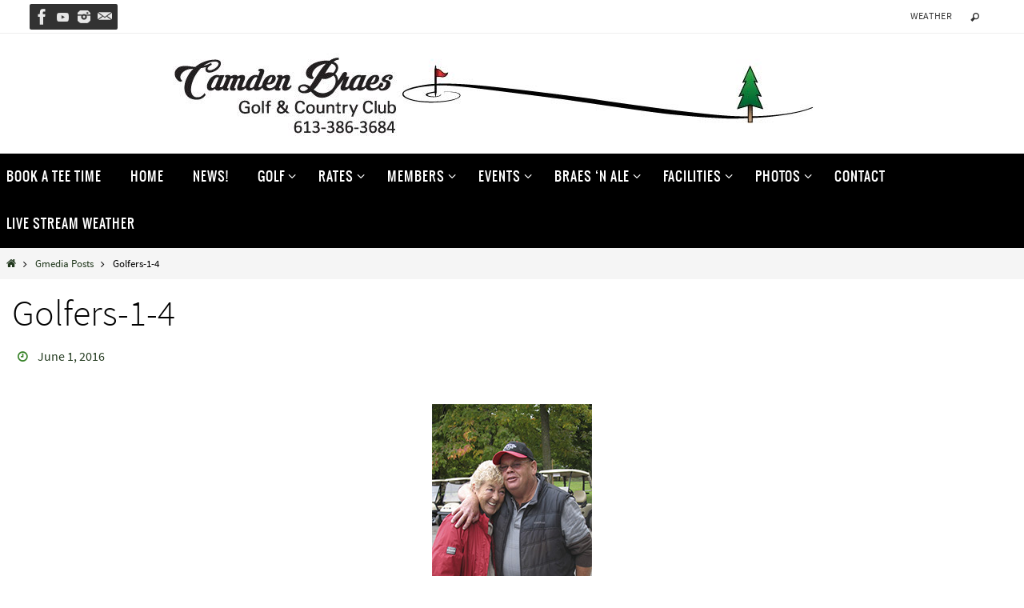

--- FILE ---
content_type: text/html; charset=UTF-8
request_url: http://www.camdenbraes.com/gmedia/golfers-1-4-jpg/
body_size: 16022
content:
<!DOCTYPE html>
<html lang="en-CA">
<head>

<meta http-equiv="X-UA-Compatible" content="IE=edge,chrome=1" /><meta name="viewport" content="width=device-width, user-scalable=yes, initial-scale=1.0, minimum-scale=1.0, maximum-scale=3.0">
<meta http-equiv="Content-Type" content="text/html; charset=UTF-8" />
<link rel="profile" href="http://gmpg.org/xfn/11" />
<link rel="pingback" href="http://www.camdenbraes.com/xmlrpc.php" />
<title>Golfers-1-4 &#8211; Camden Braes</title>
<meta name='robots' content='max-image-preview:large' />
	<style>img:is([sizes="auto" i], [sizes^="auto," i]) { contain-intrinsic-size: 3000px 1500px }</style>
	<link rel='dns-prefetch' href='//netdna.bootstrapcdn.com' />
<link rel='dns-prefetch' href='//maxcdn.bootstrapcdn.com' />
<link rel="alternate" type="application/rss+xml" title="Camden Braes &raquo; Feed" href="http://www.camdenbraes.com/feed/" />
<link rel="alternate" type="application/rss+xml" title="Camden Braes &raquo; Comments Feed" href="http://www.camdenbraes.com/comments/feed/" />
<link rel="alternate" type="text/calendar" title="Camden Braes &raquo; iCal Feed" href="http://www.camdenbraes.com/event/?ical=1" />
		<!-- Gmedia Open Graph Meta Image -->
		<meta property="og:title" content="Golfers-1-4"/>
		<meta property="og:description" content="Golf &amp; Country Club"/>
		<meta property="og:image" content="http://www.camdenbraes.com/wp-content/grand-media/image/golfers-1-4.jpg"/>
		<!-- End Gmedia Open Graph Meta Image -->
		<link rel="alternate" type="application/rss+xml" title="Camden Braes &raquo; Golfers-1-4 Comments Feed" href="http://www.camdenbraes.com/gmedia/golfers-1-4-jpg/feed/" />
		<!-- This site uses the Google Analytics by ExactMetrics plugin v8.8.0 - Using Analytics tracking - https://www.exactmetrics.com/ -->
		<!-- Note: ExactMetrics is not currently configured on this site. The site owner needs to authenticate with Google Analytics in the ExactMetrics settings panel. -->
					<!-- No tracking code set -->
				<!-- / Google Analytics by ExactMetrics -->
		<script type="text/javascript">
/* <![CDATA[ */
window._wpemojiSettings = {"baseUrl":"https:\/\/s.w.org\/images\/core\/emoji\/16.0.1\/72x72\/","ext":".png","svgUrl":"https:\/\/s.w.org\/images\/core\/emoji\/16.0.1\/svg\/","svgExt":".svg","source":{"concatemoji":"http:\/\/www.camdenbraes.com\/wp-includes\/js\/wp-emoji-release.min.js?ver=6.8.3"}};
/*! This file is auto-generated */
!function(s,n){var o,i,e;function c(e){try{var t={supportTests:e,timestamp:(new Date).valueOf()};sessionStorage.setItem(o,JSON.stringify(t))}catch(e){}}function p(e,t,n){e.clearRect(0,0,e.canvas.width,e.canvas.height),e.fillText(t,0,0);var t=new Uint32Array(e.getImageData(0,0,e.canvas.width,e.canvas.height).data),a=(e.clearRect(0,0,e.canvas.width,e.canvas.height),e.fillText(n,0,0),new Uint32Array(e.getImageData(0,0,e.canvas.width,e.canvas.height).data));return t.every(function(e,t){return e===a[t]})}function u(e,t){e.clearRect(0,0,e.canvas.width,e.canvas.height),e.fillText(t,0,0);for(var n=e.getImageData(16,16,1,1),a=0;a<n.data.length;a++)if(0!==n.data[a])return!1;return!0}function f(e,t,n,a){switch(t){case"flag":return n(e,"\ud83c\udff3\ufe0f\u200d\u26a7\ufe0f","\ud83c\udff3\ufe0f\u200b\u26a7\ufe0f")?!1:!n(e,"\ud83c\udde8\ud83c\uddf6","\ud83c\udde8\u200b\ud83c\uddf6")&&!n(e,"\ud83c\udff4\udb40\udc67\udb40\udc62\udb40\udc65\udb40\udc6e\udb40\udc67\udb40\udc7f","\ud83c\udff4\u200b\udb40\udc67\u200b\udb40\udc62\u200b\udb40\udc65\u200b\udb40\udc6e\u200b\udb40\udc67\u200b\udb40\udc7f");case"emoji":return!a(e,"\ud83e\udedf")}return!1}function g(e,t,n,a){var r="undefined"!=typeof WorkerGlobalScope&&self instanceof WorkerGlobalScope?new OffscreenCanvas(300,150):s.createElement("canvas"),o=r.getContext("2d",{willReadFrequently:!0}),i=(o.textBaseline="top",o.font="600 32px Arial",{});return e.forEach(function(e){i[e]=t(o,e,n,a)}),i}function t(e){var t=s.createElement("script");t.src=e,t.defer=!0,s.head.appendChild(t)}"undefined"!=typeof Promise&&(o="wpEmojiSettingsSupports",i=["flag","emoji"],n.supports={everything:!0,everythingExceptFlag:!0},e=new Promise(function(e){s.addEventListener("DOMContentLoaded",e,{once:!0})}),new Promise(function(t){var n=function(){try{var e=JSON.parse(sessionStorage.getItem(o));if("object"==typeof e&&"number"==typeof e.timestamp&&(new Date).valueOf()<e.timestamp+604800&&"object"==typeof e.supportTests)return e.supportTests}catch(e){}return null}();if(!n){if("undefined"!=typeof Worker&&"undefined"!=typeof OffscreenCanvas&&"undefined"!=typeof URL&&URL.createObjectURL&&"undefined"!=typeof Blob)try{var e="postMessage("+g.toString()+"("+[JSON.stringify(i),f.toString(),p.toString(),u.toString()].join(",")+"));",a=new Blob([e],{type:"text/javascript"}),r=new Worker(URL.createObjectURL(a),{name:"wpTestEmojiSupports"});return void(r.onmessage=function(e){c(n=e.data),r.terminate(),t(n)})}catch(e){}c(n=g(i,f,p,u))}t(n)}).then(function(e){for(var t in e)n.supports[t]=e[t],n.supports.everything=n.supports.everything&&n.supports[t],"flag"!==t&&(n.supports.everythingExceptFlag=n.supports.everythingExceptFlag&&n.supports[t]);n.supports.everythingExceptFlag=n.supports.everythingExceptFlag&&!n.supports.flag,n.DOMReady=!1,n.readyCallback=function(){n.DOMReady=!0}}).then(function(){return e}).then(function(){var e;n.supports.everything||(n.readyCallback(),(e=n.source||{}).concatemoji?t(e.concatemoji):e.wpemoji&&e.twemoji&&(t(e.twemoji),t(e.wpemoji)))}))}((window,document),window._wpemojiSettings);
/* ]]> */
</script>
<link rel='stylesheet' id='dashicons-css' href='http://www.camdenbraes.com/wp-includes/css/dashicons.min.css?ver=6.8.3' type='text/css' media='all' />
<link rel='stylesheet' id='wunderground-css' href='http://www.camdenbraes.com/wp-content/plugins/wunderground/assets/css/wunderground.css?ver=2.1.3' type='text/css' media='all' />
<style id='wp-emoji-styles-inline-css' type='text/css'>

	img.wp-smiley, img.emoji {
		display: inline !important;
		border: none !important;
		box-shadow: none !important;
		height: 1em !important;
		width: 1em !important;
		margin: 0 0.07em !important;
		vertical-align: -0.1em !important;
		background: none !important;
		padding: 0 !important;
	}
</style>
<link rel='stylesheet' id='wp-block-library-css' href='http://www.camdenbraes.com/wp-includes/css/dist/block-library/style.min.css?ver=6.8.3' type='text/css' media='all' />
<style id='classic-theme-styles-inline-css' type='text/css'>
/*! This file is auto-generated */
.wp-block-button__link{color:#fff;background-color:#32373c;border-radius:9999px;box-shadow:none;text-decoration:none;padding:calc(.667em + 2px) calc(1.333em + 2px);font-size:1.125em}.wp-block-file__button{background:#32373c;color:#fff;text-decoration:none}
</style>
<style id='global-styles-inline-css' type='text/css'>
:root{--wp--preset--aspect-ratio--square: 1;--wp--preset--aspect-ratio--4-3: 4/3;--wp--preset--aspect-ratio--3-4: 3/4;--wp--preset--aspect-ratio--3-2: 3/2;--wp--preset--aspect-ratio--2-3: 2/3;--wp--preset--aspect-ratio--16-9: 16/9;--wp--preset--aspect-ratio--9-16: 9/16;--wp--preset--color--black: #000000;--wp--preset--color--cyan-bluish-gray: #abb8c3;--wp--preset--color--white: #ffffff;--wp--preset--color--pale-pink: #f78da7;--wp--preset--color--vivid-red: #cf2e2e;--wp--preset--color--luminous-vivid-orange: #ff6900;--wp--preset--color--luminous-vivid-amber: #fcb900;--wp--preset--color--light-green-cyan: #7bdcb5;--wp--preset--color--vivid-green-cyan: #00d084;--wp--preset--color--pale-cyan-blue: #8ed1fc;--wp--preset--color--vivid-cyan-blue: #0693e3;--wp--preset--color--vivid-purple: #9b51e0;--wp--preset--gradient--vivid-cyan-blue-to-vivid-purple: linear-gradient(135deg,rgba(6,147,227,1) 0%,rgb(155,81,224) 100%);--wp--preset--gradient--light-green-cyan-to-vivid-green-cyan: linear-gradient(135deg,rgb(122,220,180) 0%,rgb(0,208,130) 100%);--wp--preset--gradient--luminous-vivid-amber-to-luminous-vivid-orange: linear-gradient(135deg,rgba(252,185,0,1) 0%,rgba(255,105,0,1) 100%);--wp--preset--gradient--luminous-vivid-orange-to-vivid-red: linear-gradient(135deg,rgba(255,105,0,1) 0%,rgb(207,46,46) 100%);--wp--preset--gradient--very-light-gray-to-cyan-bluish-gray: linear-gradient(135deg,rgb(238,238,238) 0%,rgb(169,184,195) 100%);--wp--preset--gradient--cool-to-warm-spectrum: linear-gradient(135deg,rgb(74,234,220) 0%,rgb(151,120,209) 20%,rgb(207,42,186) 40%,rgb(238,44,130) 60%,rgb(251,105,98) 80%,rgb(254,248,76) 100%);--wp--preset--gradient--blush-light-purple: linear-gradient(135deg,rgb(255,206,236) 0%,rgb(152,150,240) 100%);--wp--preset--gradient--blush-bordeaux: linear-gradient(135deg,rgb(254,205,165) 0%,rgb(254,45,45) 50%,rgb(107,0,62) 100%);--wp--preset--gradient--luminous-dusk: linear-gradient(135deg,rgb(255,203,112) 0%,rgb(199,81,192) 50%,rgb(65,88,208) 100%);--wp--preset--gradient--pale-ocean: linear-gradient(135deg,rgb(255,245,203) 0%,rgb(182,227,212) 50%,rgb(51,167,181) 100%);--wp--preset--gradient--electric-grass: linear-gradient(135deg,rgb(202,248,128) 0%,rgb(113,206,126) 100%);--wp--preset--gradient--midnight: linear-gradient(135deg,rgb(2,3,129) 0%,rgb(40,116,252) 100%);--wp--preset--font-size--small: 13px;--wp--preset--font-size--medium: 20px;--wp--preset--font-size--large: 36px;--wp--preset--font-size--x-large: 42px;--wp--preset--spacing--20: 0.44rem;--wp--preset--spacing--30: 0.67rem;--wp--preset--spacing--40: 1rem;--wp--preset--spacing--50: 1.5rem;--wp--preset--spacing--60: 2.25rem;--wp--preset--spacing--70: 3.38rem;--wp--preset--spacing--80: 5.06rem;--wp--preset--shadow--natural: 6px 6px 9px rgba(0, 0, 0, 0.2);--wp--preset--shadow--deep: 12px 12px 50px rgba(0, 0, 0, 0.4);--wp--preset--shadow--sharp: 6px 6px 0px rgba(0, 0, 0, 0.2);--wp--preset--shadow--outlined: 6px 6px 0px -3px rgba(255, 255, 255, 1), 6px 6px rgba(0, 0, 0, 1);--wp--preset--shadow--crisp: 6px 6px 0px rgba(0, 0, 0, 1);}:where(.is-layout-flex){gap: 0.5em;}:where(.is-layout-grid){gap: 0.5em;}body .is-layout-flex{display: flex;}.is-layout-flex{flex-wrap: wrap;align-items: center;}.is-layout-flex > :is(*, div){margin: 0;}body .is-layout-grid{display: grid;}.is-layout-grid > :is(*, div){margin: 0;}:where(.wp-block-columns.is-layout-flex){gap: 2em;}:where(.wp-block-columns.is-layout-grid){gap: 2em;}:where(.wp-block-post-template.is-layout-flex){gap: 1.25em;}:where(.wp-block-post-template.is-layout-grid){gap: 1.25em;}.has-black-color{color: var(--wp--preset--color--black) !important;}.has-cyan-bluish-gray-color{color: var(--wp--preset--color--cyan-bluish-gray) !important;}.has-white-color{color: var(--wp--preset--color--white) !important;}.has-pale-pink-color{color: var(--wp--preset--color--pale-pink) !important;}.has-vivid-red-color{color: var(--wp--preset--color--vivid-red) !important;}.has-luminous-vivid-orange-color{color: var(--wp--preset--color--luminous-vivid-orange) !important;}.has-luminous-vivid-amber-color{color: var(--wp--preset--color--luminous-vivid-amber) !important;}.has-light-green-cyan-color{color: var(--wp--preset--color--light-green-cyan) !important;}.has-vivid-green-cyan-color{color: var(--wp--preset--color--vivid-green-cyan) !important;}.has-pale-cyan-blue-color{color: var(--wp--preset--color--pale-cyan-blue) !important;}.has-vivid-cyan-blue-color{color: var(--wp--preset--color--vivid-cyan-blue) !important;}.has-vivid-purple-color{color: var(--wp--preset--color--vivid-purple) !important;}.has-black-background-color{background-color: var(--wp--preset--color--black) !important;}.has-cyan-bluish-gray-background-color{background-color: var(--wp--preset--color--cyan-bluish-gray) !important;}.has-white-background-color{background-color: var(--wp--preset--color--white) !important;}.has-pale-pink-background-color{background-color: var(--wp--preset--color--pale-pink) !important;}.has-vivid-red-background-color{background-color: var(--wp--preset--color--vivid-red) !important;}.has-luminous-vivid-orange-background-color{background-color: var(--wp--preset--color--luminous-vivid-orange) !important;}.has-luminous-vivid-amber-background-color{background-color: var(--wp--preset--color--luminous-vivid-amber) !important;}.has-light-green-cyan-background-color{background-color: var(--wp--preset--color--light-green-cyan) !important;}.has-vivid-green-cyan-background-color{background-color: var(--wp--preset--color--vivid-green-cyan) !important;}.has-pale-cyan-blue-background-color{background-color: var(--wp--preset--color--pale-cyan-blue) !important;}.has-vivid-cyan-blue-background-color{background-color: var(--wp--preset--color--vivid-cyan-blue) !important;}.has-vivid-purple-background-color{background-color: var(--wp--preset--color--vivid-purple) !important;}.has-black-border-color{border-color: var(--wp--preset--color--black) !important;}.has-cyan-bluish-gray-border-color{border-color: var(--wp--preset--color--cyan-bluish-gray) !important;}.has-white-border-color{border-color: var(--wp--preset--color--white) !important;}.has-pale-pink-border-color{border-color: var(--wp--preset--color--pale-pink) !important;}.has-vivid-red-border-color{border-color: var(--wp--preset--color--vivid-red) !important;}.has-luminous-vivid-orange-border-color{border-color: var(--wp--preset--color--luminous-vivid-orange) !important;}.has-luminous-vivid-amber-border-color{border-color: var(--wp--preset--color--luminous-vivid-amber) !important;}.has-light-green-cyan-border-color{border-color: var(--wp--preset--color--light-green-cyan) !important;}.has-vivid-green-cyan-border-color{border-color: var(--wp--preset--color--vivid-green-cyan) !important;}.has-pale-cyan-blue-border-color{border-color: var(--wp--preset--color--pale-cyan-blue) !important;}.has-vivid-cyan-blue-border-color{border-color: var(--wp--preset--color--vivid-cyan-blue) !important;}.has-vivid-purple-border-color{border-color: var(--wp--preset--color--vivid-purple) !important;}.has-vivid-cyan-blue-to-vivid-purple-gradient-background{background: var(--wp--preset--gradient--vivid-cyan-blue-to-vivid-purple) !important;}.has-light-green-cyan-to-vivid-green-cyan-gradient-background{background: var(--wp--preset--gradient--light-green-cyan-to-vivid-green-cyan) !important;}.has-luminous-vivid-amber-to-luminous-vivid-orange-gradient-background{background: var(--wp--preset--gradient--luminous-vivid-amber-to-luminous-vivid-orange) !important;}.has-luminous-vivid-orange-to-vivid-red-gradient-background{background: var(--wp--preset--gradient--luminous-vivid-orange-to-vivid-red) !important;}.has-very-light-gray-to-cyan-bluish-gray-gradient-background{background: var(--wp--preset--gradient--very-light-gray-to-cyan-bluish-gray) !important;}.has-cool-to-warm-spectrum-gradient-background{background: var(--wp--preset--gradient--cool-to-warm-spectrum) !important;}.has-blush-light-purple-gradient-background{background: var(--wp--preset--gradient--blush-light-purple) !important;}.has-blush-bordeaux-gradient-background{background: var(--wp--preset--gradient--blush-bordeaux) !important;}.has-luminous-dusk-gradient-background{background: var(--wp--preset--gradient--luminous-dusk) !important;}.has-pale-ocean-gradient-background{background: var(--wp--preset--gradient--pale-ocean) !important;}.has-electric-grass-gradient-background{background: var(--wp--preset--gradient--electric-grass) !important;}.has-midnight-gradient-background{background: var(--wp--preset--gradient--midnight) !important;}.has-small-font-size{font-size: var(--wp--preset--font-size--small) !important;}.has-medium-font-size{font-size: var(--wp--preset--font-size--medium) !important;}.has-large-font-size{font-size: var(--wp--preset--font-size--large) !important;}.has-x-large-font-size{font-size: var(--wp--preset--font-size--x-large) !important;}
:where(.wp-block-post-template.is-layout-flex){gap: 1.25em;}:where(.wp-block-post-template.is-layout-grid){gap: 1.25em;}
:where(.wp-block-columns.is-layout-flex){gap: 2em;}:where(.wp-block-columns.is-layout-grid){gap: 2em;}
:root :where(.wp-block-pullquote){font-size: 1.5em;line-height: 1.6;}
</style>
<link rel='stylesheet' id='contact-form-7-css' href='http://www.camdenbraes.com/wp-content/plugins/contact-form-7/includes/css/styles.css?ver=6.1.4' type='text/css' media='all' />
<link rel='stylesheet' id='cf7msm_styles-css' href='http://www.camdenbraes.com/wp-content/plugins/contact-form-7-multi-step-module/resources/cf7msm.css?ver=4.5' type='text/css' media='all' />
<link rel='stylesheet' id='smart-ifw-site-css' href='http://www.camdenbraes.com/wp-content/plugins/smartifw/assets/css/smart_ifw_site.css?ver=1.0.4' type='text/css' media='all' />
<link rel='stylesheet' id='smart-ifw-fa-css' href='//netdna.bootstrapcdn.com/font-awesome/4.3.0/css/font-awesome.min.css?ver=4.3.0' type='text/css' media='all' />
<link rel='stylesheet' id='font-awesome-css' href='//maxcdn.bootstrapcdn.com/font-awesome/4.2.0/css/font-awesome.min.css?ver=1.0.0' type='text/css' media='all' />
<link rel='stylesheet' id='circles-gallery-plugin-styles-css' href='http://www.camdenbraes.com/wp-content/plugins/circles-gallery-pro/public/assets/css/public.css?ver=1.0.0' type='text/css' media='all' />
<link rel='stylesheet' id='nirvana-fonts-css' href='http://www.camdenbraes.com/wp-content/themes/nirvana/fonts/fontfaces.css?ver=1.6.4' type='text/css' media='all' />
<link rel='stylesheet' id='nirvana-style-css' href='http://www.camdenbraes.com/wp-content/themes/nirvana/style.css?ver=1.6.4' type='text/css' media='all' />
<style id='nirvana-style-inline-css' type='text/css'>
 #header-container { width: 1450px; } #header-container, #access >.menu, #forbottom, #colophon, #footer-widget-area, #topbar-inner, .ppbox, #pp-afterslider #container, #breadcrumbs-box { max-width: 1450px; } #container.one-column { } #container.two-columns-right #secondary { width: 600px; float:right; } #container.two-columns-right #content { width: 710px; float: left; } /* fallback */ #container.two-columns-right #content { width: calc(100% - 680px); float: left; } #container.two-columns-left #primary { width: 600px; float: left; } #container.two-columns-left #content { width: 710px; float: right; } /* fallback */ #container.two-columns-left #content { width: -moz-calc(100% - 680px); float: right; width: -webkit-calc(100% - 680px ); width: calc(100% - 680px); } #container.three-columns-right .sidey { width: 300px; float: left; } #container.three-columns-right #primary { margin-left: 80px; margin-right: 80px; } #container.three-columns-right #content { width: 630px; float: left; } /* fallback */ #container.three-columns-right #content { width: -moz-calc(100% - 760px); float: left; width: -webkit-calc(100% - 760px); width: calc(100% - 760px); } #container.three-columns-left .sidey { width: 300px; float: left; } #container.three-columns-left #secondary{ margin-left: 80px; margin-right: 80px; } #container.three-columns-left #content { width: 630px; float: right;} /* fallback */ #container.three-columns-left #content { width: -moz-calc(100% - 760px); float: right; width: -webkit-calc(100% - 760px); width: calc(100% - 760px); } #container.three-columns-sided .sidey { width: 300px; float: left; } #container.three-columns-sided #secondary{ float:right; } #container.three-columns-sided #content { width: 630px; float: right; /* fallback */ width: -moz-calc(100% - 760px); float: right; width: -webkit-calc(100% - 760px); float: right; width: calc(100% - 760px); float: right; margin: 0 380px 0 -1390px; } body { font-family: "Source Sans Pro"; } #content h1.entry-title a, #content h2.entry-title a, #content h1.entry-title, #content h2.entry-title { font-family: inherit; } .widget-title, .widget-title a { line-height: normal; font-family: inherit; } .widget-container, .widget-container a { font-family: inherit; } .entry-content h1, .entry-content h2, .entry-content h3, .entry-content h4, .entry-content h5, .entry-content h6, .nivo-caption h2, #front-text1 h1, #front-text2 h1, h3.column-header-image, #comments #reply-title { font-family: inherit; } #site-title span a { font-family: inherit; } #access ul li a, #access ul li a span { font-family: Oswald; } /* general */ body { color: #000000; background-color: #FFFFFF } a { color: #22391e; } a:hover, .entry-meta span a:hover, .comments-link a:hover, body.coldisplay2 #front-columns a:active { color: #22391e; } a:active { background-color: #666666; color: #FFFFFF; } .entry-meta a:hover, .widget-container a:hover, .footer2 a:hover { border-bottom-color: #000000; } .sticky h2.entry-title a { background-color: #368227; color: #FFFFFF; } #header { ; } #site-title span a { color: #368227; } #site-description { color: #666666; } .socials a:hover .socials-hover { background-color: #368227; } .socials .socials-hover { background-color: #000000; } /* Main menu top level */ #access a, #nav-toggle span { color: #ffffff; } #access, #nav-toggle, #access ul li { background-color: #000000; } #access > .menu > ul > li > a > span { } #access ul li:hover { background-color: #000000; color: #ffffff; } #access ul > li.current_page_item , #access ul > li.current-menu-item, #access ul > li.current_page_ancestor , #access ul > li.current-menu-ancestor { background-color: #0d0d0d; } /* Main menu Submenus */ #access ul ul li, #access ul ul { background-color: #000000; } #access ul ul li a { color: #ffffff; } #access ul ul li:hover { background-color: #0e0e0e; } #breadcrumbs { background-color: #f5f5f5; } #access ul ul li.current_page_item, #access ul ul li.current-menu-item, #access ul ul li.current_page_ancestor, #access ul ul li.current-menu-ancestor { background-color: #0e0e0e; } #access ul ul { box-shadow: 3px 3px 0 rgba(0,0,0,0.3); } /* top menu */ #topbar { background-color: #ffffff; border-bottom-color: #ebebeb; } .menu-header-search .searchform { background: #F7F7F7; } .topmenu ul li a, .search-icon:before { color: #000000; } .topmenu ul li a:hover { background-color: #efefef; } .search-icon:hover:before { color: #368227; } /* main */ #main { background-color: #FFFFFF; } #author-info, .page-title, #entry-author-info { border-color: #000000; } .page-title-text { border-color: #666666; } .page-title span { border-color: #368227; } #entry-author-info #author-avatar, #author-info #author-avatar { border-color: #ffffff; } .avatar-container:before { background-color: #666666; } .sidey .widget-container { color: #000000; background-color: #ffffff; } .sidey .widget-title { color: #368227; background-color: #ffffff; border-color: #000000; } .sidey .widget-container a { ; } .sidey .widget-container a:hover { ; } .widget-title span { border-color: #368227; } .entry-content h1, .entry-content h2, .entry-content h3, .entry-content h4, .entry-content h5, .entry-content h6 { color: #000000; } .entry-title, .entry-title a{ color: #000000; } .entry-title a:hover { color: #000000; } #content span.entry-format { color: #000000; } /* footer */ #footer { color: #ffffff; background-color: #666666; } #footer2 { color: #ffffff; background-color: #000000; } #sfooter-full { background-color: #000000; } .footermenu ul li { border-color: #0f0f0f; } .footermenu ul li:hover { border-color: #232323; } #colophon a { color: #ffffff; } #colophon a:hover { color: #c4c4c4; } #footer2 a, .footermenu ul li:after { color: #ffffff; } #footer2 a:hover { color: #c4c4c4; } #footer .widget-container { color: #ffffff; background-color: #666666; } #footer .widget-title { color: #ffffff; background-color: #666666; border-color:#000000; } /* buttons */ a.continue-reading-link { color: #22391e; border-color: #22391e; } a.continue-reading-link:hover { background-color: #368227; color: #FFFFFF; } #cryout_ajax_more_trigger { border: 1px solid #000000; } #cryout_ajax_more_trigger:hover { background-color: #F7F7F7; } a.continue-reading-link i.crycon-right-dir { color: #368227 } a.continue-reading-link:hover i.crycon-right-dir { color: #FFFFFF } .page-link a, .page-link > span > em { border-color: #000000 } .columnmore a { background: #666666; color:#F7F7F7 } .columnmore a:hover { background: #368227; } .file, .button, input[type="submit"], input[type="reset"], #respond .form-submit input#submit { background-color: #FFFFFF; border-color: #000000; } .button:hover, #respond .form-submit input#submit:hover { background-color: #F7F7F7; } .entry-content tr th, .entry-content thead th { color: #000000; } .entry-content tr th { background-color: #368227; color:#FFFFFF; } .entry-content tr.even { background-color: #F7F7F7; } hr { border-color: #ffffff; } input[type="text"], input[type="password"], input[type="email"], input[type="color"], input[type="date"], input[type="datetime"], input[type="datetime-local"], input[type="month"], input[type="number"], input[type="range"], input[type="search"], input[type="tel"], input[type="time"], input[type="url"], input[type="week"], textarea, select { border-color: #000000 #ffffff #ffffff #000000; color: #000000; } input[type="submit"], input[type="reset"] { color: #000000; } input[type="text"]:hover, input[type="password"]:hover, input[type="email"]:hover, input[type="color"]:hover, input[type="date"]:hover, input[type="datetime"]:hover, input[type="datetime-local"]:hover, input[type="month"]:hover, input[type="number"]:hover, input[type="range"]:hover, input[type="search"]:hover, input[type="tel"]:hover, input[type="time"]:hover, input[type="url"]:hover, input[type="week"]:hover, textarea:hover { background-color: rgba(247,247,247,0.4); } .entry-content pre { background-color: #F7F7F7; border-color: rgba(54,130,39,0.1); } abbr, acronym { border-color: #000000; } .comment-meta a { color: #ffffff; } #respond .form-allowed-tags { color: #ffffff; } .comment .reply a { border-color: #ffffff; } .comment .reply a:hover { color: #22391e; } .entry-meta { border-color: #ffffff; } .entry-meta .crycon-metas:before { color: #368227; } .entry-meta span a, .comments-link a { ; } .entry-meta span a:hover, .comments-link a:hover { ; } .entry-meta span, .entry-utility span, .footer-tags { color: #ffffff; } .nav-next a, .nav-previous a{ background-color:#f8f8f8; } .nav-next a:hover, .nav-previous a:hover { background-color: #22391e; color:#FFFFFF; } .pagination { border-color: #ededed; } .pagination a:hover { background-color: #666666; color: #FFFFFF; } h3#comments-title { border-color: #000000; } h3#comments-title span { background-color: #368227; color: #FFFFFF; } .comment-details { border-color: #ffffff; } .searchform input[type="text"] { color: #ffffff; } .searchform:after { background-color: #368227; } .searchform:hover:after { background-color: #666666; } .searchsubmit[type="submit"]{ color: #F7F7F7; } li.menu-main-search .searchform .s { background-color: #FFFFFF; } li.menu-main-search .searchsubmit[type="submit"] { color: #ffffff; } .caption-accented .wp-caption { background-color:rgba(54,130,39,0.8); color:#FFFFFF; } .nirvana-image-one .entry-content img[class*='align'], .nirvana-image-one .entry-summary img[class*='align'], .nirvana-image-two .entry-content img[class*='align'], .nirvana-image-two .entry-summary img[class*='align'] .nirvana-image-one .entry-content [class*='wp-block'][class*='align'] img, .nirvana-image-one .entry-summary [class*='wp-block'][class*='align'] img, .nirvana-image-two .entry-content [class*='wp-block'][class*='align'] img, .nirvana-image-two .entry-summary [class*='wp-block'][class*='align'] img { border-color: #368227; } html { font-size: 16px; line-height: 1.8; } .entry-content, .entry-summary, .ppbox { text-align: Center ; } .entry-content, .entry-summary, .widget-container, .ppbox, .navigation { ; } #bg_image {display: block; margin: 0 auto; } #content h1.entry-title, #content h2.entry-title, .woocommerce-page h1.page-title { font-size: 46px; } .widget-title, .widget-title a { font-size: 26px; } .widget-container, .widget-container a { font-size: 18px; } #content h1, #pp-afterslider h1 { font-size: 42px; } #content h2, #pp-afterslider h2 { font-size: 36px; } #content h3, #pp-afterslider h3 { font-size: 31px; } #content h4, #pp-afterslider h4 { font-size: 26px; } #content h5, #pp-afterslider h5 { font-size: 21px; } #content h6, #pp-afterslider h6 { font-size: 16px; } #site-title span a { font-size: 46px; } #access ul li a { font-size: 16px; } #access ul ul ul a { font-size: 15px; } #respond .form-allowed-tags { display: none; } .nocomments, .nocomments2 { display: none; } .comments-link span { display: none; } article footer.entry-meta { display: none; } .entry-content p, .entry-content ul, .entry-content ol, .entry-content dd, .entry-content pre, .entry-content hr, .commentlist p, .entry-summary p { margin-bottom: 1.0em; } #header-container > div { margin: 0px 0 0 0px; } #toTop:hover .crycon-back2top:before { color: #666666; } #main { margin-top: 0px; } #forbottom { padding-left: 0px; padding-right: 0px; } #header-widget-area { width: 60%; } #branding { height:150px; } 
body #pp-texttop, body #pp-textmiddle, body #pp-textbottom, body #front-columns-box { padding-top: 1px; padding-bottom: 0px; }
</style>
<link rel='stylesheet' id='nirvana-mobile-css' href='http://www.camdenbraes.com/wp-content/themes/nirvana/styles/style-mobile.css?ver=1.6.4' type='text/css' media='all' />
<link rel='stylesheet' id='upw_theme_standard-css' href='http://www.camdenbraes.com/wp-content/plugins/ultimate-posts-widget/css/upw-theme-standard.min.css?ver=6.8.3' type='text/css' media='all' />
<link rel='stylesheet' id='dry_awp_theme_style-css' href='http://www.camdenbraes.com/wp-content/plugins/advanced-wp-columns/assets/css/awp-columns.css?ver=6.8.3' type='text/css' media='all' />
<style id='dry_awp_theme_style-inline-css' type='text/css'>
@media screen and (max-width: 1024px) {	.csColumn {		clear: both !important;		float: none !important;		text-align: center !important;		margin-left:  10% !important;		margin-right: 10% !important;		width: 80% !important;	}	.csColumnGap {		display: none !important;	}}
</style>
<link rel='stylesheet' id='gmedia-global-frontend-css' href='http://www.camdenbraes.com/wp-content/plugins/grand-media/assets/gmedia.global.front.css?ver=1.15.0' type='text/css' media='all' />
<link rel='stylesheet' id='otw-shortcode-css' href='http://www.camdenbraes.com/wp-content/plugins/separator-shortcode-and-widget/include/otw_components/otw_shortcode/css/otw_shortcode.css?ver=6.8.3' type='text/css' media='all' />
<script type="text/javascript" src="http://www.camdenbraes.com/wp-includes/js/jquery/jquery.min.js?ver=3.7.1" id="jquery-core-js"></script>
<script type="text/javascript" src="http://www.camdenbraes.com/wp-includes/js/jquery/jquery-migrate.min.js?ver=3.4.1" id="jquery-migrate-js"></script>
<script type="text/javascript" src="http://www.camdenbraes.com/wp-includes/js/jquery/ui/core.min.js?ver=1.13.3" id="jquery-ui-core-js"></script>
<script type="text/javascript" src="http://www.camdenbraes.com/wp-includes/js/jquery/ui/menu.min.js?ver=1.13.3" id="jquery-ui-menu-js"></script>
<script type="text/javascript" src="http://www.camdenbraes.com/wp-includes/js/dist/dom-ready.min.js?ver=f77871ff7694fffea381" id="wp-dom-ready-js"></script>
<script type="text/javascript" src="http://www.camdenbraes.com/wp-includes/js/dist/hooks.min.js?ver=4d63a3d491d11ffd8ac6" id="wp-hooks-js"></script>
<script type="text/javascript" src="http://www.camdenbraes.com/wp-includes/js/dist/i18n.min.js?ver=5e580eb46a90c2b997e6" id="wp-i18n-js"></script>
<script type="text/javascript" id="wp-i18n-js-after">
/* <![CDATA[ */
wp.i18n.setLocaleData( { 'text direction\u0004ltr': [ 'ltr' ] } );
/* ]]> */
</script>
<script type="text/javascript" id="wp-a11y-js-translations">
/* <![CDATA[ */
( function( domain, translations ) {
	var localeData = translations.locale_data[ domain ] || translations.locale_data.messages;
	localeData[""].domain = domain;
	wp.i18n.setLocaleData( localeData, domain );
} )( "default", {"translation-revision-date":"2025-11-13 14:36:03+0000","generator":"GlotPress\/4.0.3","domain":"messages","locale_data":{"messages":{"":{"domain":"messages","plural-forms":"nplurals=2; plural=n != 1;","lang":"en_CA"},"Notifications":["Notifications"]}},"comment":{"reference":"wp-includes\/js\/dist\/a11y.js"}} );
/* ]]> */
</script>
<script type="text/javascript" src="http://www.camdenbraes.com/wp-includes/js/dist/a11y.min.js?ver=3156534cc54473497e14" id="wp-a11y-js"></script>
<script type="text/javascript" src="http://www.camdenbraes.com/wp-includes/js/jquery/ui/autocomplete.min.js?ver=1.13.3" id="jquery-ui-autocomplete-js"></script>
<script type="text/javascript" id="wunderground-widget-js-extra">
/* <![CDATA[ */
var WuWidget = {"apiKey":"3ffab52910ec1a0e","_wpnonce":"2f3c44d3ce","ajaxurl":"http:\/\/www.camdenbraes.com\/wp-admin\/admin-ajax.php","is_admin":"","subdomain":"www"};
var WuWidget = {"apiKey":"3ffab52910ec1a0e","_wpnonce":"2f3c44d3ce","ajaxurl":"http:\/\/www.camdenbraes.com\/wp-admin\/admin-ajax.php","is_admin":"","subdomain":"www"};
/* ]]> */
</script>
<script type="text/javascript" src="http://www.camdenbraes.com/wp-content/plugins/wunderground/assets/js/widget.min.js?ver=2.1.3" id="wunderground-widget-js"></script>
<script type="text/javascript" src="http://www.camdenbraes.com/wp-content/plugins/circles-gallery-pro/public/assets/js/public.js?ver=1.0.0" id="circles-gallery-plugin-script-js"></script>
<link rel="https://api.w.org/" href="http://www.camdenbraes.com/wp-json/" /><link rel="EditURI" type="application/rsd+xml" title="RSD" href="http://www.camdenbraes.com/xmlrpc.php?rsd" />
<link rel='shortlink' href='http://www.camdenbraes.com/?p=6241' />
<link rel="alternate" title="oEmbed (JSON)" type="application/json+oembed" href="http://www.camdenbraes.com/wp-json/oembed/1.0/embed?url=http%3A%2F%2Fwww.camdenbraes.com%2Fgmedia%2Fgolfers-1-4-jpg%2F" />
<link rel="alternate" title="oEmbed (XML)" type="text/xml+oembed" href="http://www.camdenbraes.com/wp-json/oembed/1.0/embed?url=http%3A%2F%2Fwww.camdenbraes.com%2Fgmedia%2Fgolfers-1-4-jpg%2F&#038;format=xml" />
<style id="mystickymenu" type="text/css">#mysticky-nav { width:100%; position: static; height: auto !important; }#mysticky-nav.wrapfixed { position:fixed; left: 0px; margin-top:0px;  z-index: 1000000; -webkit-transition: 0.1s; -moz-transition: 0.1s; -o-transition: 0.1s; transition: 0.1s; -ms-filter:"progid:DXImageTransform.Microsoft.Alpha(Opacity=100)"; filter: alpha(opacity=100); opacity:1; background-color: #ffffff;}#mysticky-nav.wrapfixed .myfixed{ background-color: #ffffff; position: relative;top: auto;left: auto;right: auto;}.myfixed { margin:0 auto!important; float:none!important; border:0px!important; background:none!important; max-width:100%!important; }</style>			<style type="text/css">
																															</style>
			<meta name="tec-api-version" content="v1"><meta name="tec-api-origin" content="http://www.camdenbraes.com"><link rel="alternate" href="http://www.camdenbraes.com/wp-json/tribe/events/v1/" />
<!-- <meta name="GmediaGallery" version="1.24.1/1.8.0" license="966:1sl-cef3-6ae2-a63c" /> -->
<link rel="icon" href="http://www.camdenbraes.com/wp-content/uploads/2016/03/cropped-Camden-Breas-40th-Logo-Lg-NoBkgd-Print-32x32.png" sizes="32x32" />
<link rel="icon" href="http://www.camdenbraes.com/wp-content/uploads/2016/03/cropped-Camden-Breas-40th-Logo-Lg-NoBkgd-Print-192x192.png" sizes="192x192" />
<link rel="apple-touch-icon" href="http://www.camdenbraes.com/wp-content/uploads/2016/03/cropped-Camden-Breas-40th-Logo-Lg-NoBkgd-Print-180x180.png" />
<meta name="msapplication-TileImage" content="http://www.camdenbraes.com/wp-content/uploads/2016/03/cropped-Camden-Breas-40th-Logo-Lg-NoBkgd-Print-270x270.png" />
<!--[if lt IE 9]>
<script>
document.createElement('header');
document.createElement('nav');
document.createElement('section');
document.createElement('article');
document.createElement('aside');
document.createElement('footer');
</script>
<![endif]-->
</head>
<body class="wp-singular gmedia-template-default single single-gmedia postid-6241 wp-theme-nirvana tribe-no-js nirvana-image-none caption-simple nirvana-comment-placeholders nirvana-menu-left nirvana-topbarfixed nirvana-topbarfull">

		<a class="skip-link screen-reader-text" href="#main" title="Skip to content"> Skip to content </a>
	
<div id="wrapper" class="hfeed">
<div id="topbar" ><div id="topbar-inner"> <div class="socials" id="sheader">
			<a  target="_blank"  href="https://www.facebook.com/Camden-Braes-Golf-Country-Club-117529348276966/?fref=ts"
			class="socialicons social-Facebook" title="Facebook">
				<img alt="Facebook" src="http://www.camdenbraes.com/wp-content/themes/nirvana/images/socials/Facebook.png" />
			</a>
			<a  target="_blank"  href="https://www.youtube.com/channel/UCFaiM-UhiKJyl4pLAW2XH3g"
			class="socialicons social-YouTube" title="Live Stream">
				<img alt="YouTube" src="http://www.camdenbraes.com/wp-content/themes/nirvana/images/socials/YouTube.png" />
			</a>
			<a  target="_blank"  href="https://www.instagram.com/camdenbraes/"
			class="socialicons social-Instagram" title="Instagram">
				<img alt="Instagram" src="http://www.camdenbraes.com/wp-content/themes/nirvana/images/socials/Instagram.png" />
			</a>
			<a  href="mailto:info@camdenbraes.com"
			class="socialicons social-Mail" title="Contact">
				<img alt="Mail" src="http://www.camdenbraes.com/wp-content/themes/nirvana/images/socials/Mail.png" />
			</a></div><nav class="topmenu"><ul id="menu-top-navigation" class="menu"><li id="menu-item-11393" class="menu-item menu-item-type-gs_sim menu-item-object-gs_sim menu-item-11393"><a>Weather</a></li>
<li class='menu-header-search'>
							<i class='search-icon'></i> 
<form role="search" method="get" class="searchform" action="http://www.camdenbraes.com/">
	<label>
		<span class="screen-reader-text">Search for:</span>
		<input type="search" class="s" placeholder="Search" value="" name="s" />
	</label>
	<button type="submit" class="searchsubmit"><span class="screen-reader-text">Search</span><i class="crycon-search"></i></button>
</form>
</li></ul></nav> </div></div>

<div id="header-full">
	<header id="header">
		<div id="masthead">
					<div id="branding" role="banner" >
				<img id="bg_image" alt="Camden Braes" title="Camden Braes" src="http://www.camdenbraes.com/wp-content/uploads/2016/12/cropped-Website-Logo-1.jpg"  /><div id="header-container"></div>								<div style="clear:both;"></div>
			</div><!-- #branding -->
			<button id="nav-toggle"><span>&nbsp;</span></button>
			<nav id="access" class="jssafe" role="navigation">
					<div class="skip-link screen-reader-text"><a href="#content" title="Skip to content">Skip to content</a></div>
	<div class="menu"><ul id="prime_nav" class="menu"><li id="menu-item-128" class="menu-item menu-item-type-custom menu-item-object-custom menu-item-128"><a href="https://www.tee-on.com/PubGolf/servlet/com.teeon.teesheet.servlets.golfersection.ComboLanding?CourseCode=CBGC&#038;FromCourseWebsite=true"><span>BOOK A TEE TIME</span></a></li>
<li id="menu-item-126" class="menu-item menu-item-type-custom menu-item-object-custom menu-item-home menu-item-126"><a href="http://www.camdenbraes.com"><span>Home</span></a></li>
<li id="menu-item-6478" class="menu-item menu-item-type-taxonomy menu-item-object-category menu-item-6478"><a href="http://www.camdenbraes.com/category/news/"><span>News!</span></a></li>
<li id="menu-item-98" class="menu-item menu-item-type-post_type menu-item-object-page menu-item-has-children menu-item-98"><a href="http://www.camdenbraes.com/golf/"><span>Golf</span></a>
<ul class="sub-menu">
	<li id="menu-item-99" class="menu-item menu-item-type-post_type menu-item-object-page menu-item-99"><a href="http://www.camdenbraes.com/golf/history/"><span>History</span></a></li>
	<li id="menu-item-102" class="menu-item menu-item-type-post_type menu-item-object-page menu-item-102"><a href="http://www.camdenbraes.com/golf/hole-by-hole/"><span>Hole by Hole</span></a></li>
	<li id="menu-item-106" class="menu-item menu-item-type-post_type menu-item-object-page menu-item-106"><a href="http://www.camdenbraes.com/golf/score-card/"><span>Score Card</span></a></li>
	<li id="menu-item-100" class="menu-item menu-item-type-post_type menu-item-object-page menu-item-100"><a href="http://www.camdenbraes.com/golf/dress-code-etiquette/"><span>Dress Code &#038; Etiquette</span></a></li>
	<li id="menu-item-1774" class="menu-item menu-item-type-post_type menu-item-object-page menu-item-has-children menu-item-1774"><a href="http://www.camdenbraes.com/golf/facilities/"><span>Golf Facilities</span></a>
	<ul class="sub-menu">
		<li id="menu-item-105" class="menu-item menu-item-type-post_type menu-item-object-page menu-item-105"><a href="http://www.camdenbraes.com/golf/facilities/pro-shop/"><span>Pro Shop</span></a></li>
		<li id="menu-item-1775" class="menu-item menu-item-type-post_type menu-item-object-page menu-item-1775"><a href="http://www.camdenbraes.com/golf/facilities/clubhouse/"><span>Clubhouse</span></a></li>
		<li id="menu-item-1777" class="menu-item menu-item-type-post_type menu-item-object-page menu-item-1777"><a href="http://www.camdenbraes.com/golf/facilities/practice-facilities/"><span>Practice Facilities</span></a></li>
	</ul>
</li>
	<li id="menu-item-1878" class="menu-item menu-item-type-post_type menu-item-object-page menu-item-has-children menu-item-1878"><a href="http://www.camdenbraes.com/golf/leagues/"><span>Leagues</span></a>
	<ul class="sub-menu">
		<li id="menu-item-1889" class="menu-item menu-item-type-post_type menu-item-object-page menu-item-has-children menu-item-1889"><a href="http://www.camdenbraes.com/golf/leagues/ladies/"><span>Ladies</span></a>
		<ul class="sub-menu">
			<li id="menu-item-3093" class="menu-item menu-item-type-taxonomy menu-item-object-tribe_events_cat menu-item-3093"><a href="http://www.camdenbraes.com/event/category/ladies-events/"><span>Ladies Events</span></a></li>
		</ul>
</li>
		<li id="menu-item-1906" class="menu-item menu-item-type-custom menu-item-object-custom menu-item-has-children menu-item-1906"><a href="https://www.golfscoring.net/camdenbraes/mens/2016"><span>Men&#8217;s</span></a>
		<ul class="sub-menu">
			<li id="menu-item-1891" class="menu-item menu-item-type-taxonomy menu-item-object-tribe_events_cat menu-item-1891"><a href="http://www.camdenbraes.com/event/category/mens-events/"><span>Men&#8217;s Events</span></a></li>
		</ul>
</li>
	</ul>
</li>
</ul>
</li>
<li id="menu-item-107" class="menu-item menu-item-type-post_type menu-item-object-page menu-item-has-children menu-item-107"><a href="http://www.camdenbraes.com/rates/"><span>Rates</span></a>
<ul class="sub-menu">
	<li id="menu-item-108" class="menu-item menu-item-type-post_type menu-item-object-page menu-item-108"><a href="http://www.camdenbraes.com/rates/green-fees/"><span>Green Fees</span></a></li>
	<li id="menu-item-1778" class="menu-item menu-item-type-post_type menu-item-object-page menu-item-1778"><a href="http://www.camdenbraes.com/rates/rentals/"><span>Rentals</span></a></li>
	<li id="menu-item-110" class="menu-item menu-item-type-post_type menu-item-object-page menu-item-110"><a href="http://www.camdenbraes.com/rates/specials/"><span>Specials</span></a></li>
	<li id="menu-item-112" class="menu-item menu-item-type-post_type menu-item-object-page menu-item-has-children menu-item-112"><a href="http://www.camdenbraes.com/rates/memberships/"><span>Memberships</span></a>
	<ul class="sub-menu">
		<li id="menu-item-120" class="menu-item menu-item-type-post_type menu-item-object-page menu-item-120"><a href="http://www.camdenbraes.com/rates/memberships/rates/"><span>Rates</span></a></li>
	</ul>
</li>
</ul>
</li>
<li id="menu-item-1887" class="menu-item menu-item-type-post_type menu-item-object-page menu-item-has-children menu-item-1887"><a href="http://www.camdenbraes.com/members/"><span>Members</span></a>
<ul class="sub-menu">
	<li id="menu-item-3493" class="menu-item menu-item-type-taxonomy menu-item-object-category menu-item-3493"><a href="http://www.camdenbraes.com/category/members-news-board/"><span>Member&#8217;s News Board</span></a></li>
	<li id="menu-item-1890" class="menu-item menu-item-type-taxonomy menu-item-object-tribe_events_cat menu-item-1890"><a href="http://www.camdenbraes.com/event/category/members-only/"><span>Members Events</span></a></li>
</ul>
</li>
<li id="menu-item-91" class="menu-item menu-item-type-post_type menu-item-object-page menu-item-has-children menu-item-91"><a href="http://www.camdenbraes.com/events/"><span>Events</span></a>
<ul class="sub-menu">
	<li id="menu-item-360" class="menu-item menu-item-type-custom menu-item-object-custom menu-item-360"><a href="http://www.camdenbraes.com/event/month/"><span>Calendar</span></a></li>
	<li id="menu-item-3241" class="menu-item menu-item-type-taxonomy menu-item-object-tribe_events_cat menu-item-3241"><a href="http://www.camdenbraes.com/event/category/invitationals/"><span>Invitationals</span></a></li>
	<li id="menu-item-3661" class="menu-item menu-item-type-taxonomy menu-item-object-tribe_events_cat menu-item-3661"><a href="http://www.camdenbraes.com/event/category/tournaments/"><span>Tournaments</span></a></li>
	<li id="menu-item-3240" class="menu-item menu-item-type-taxonomy menu-item-object-tribe_events_cat menu-item-3240"><a href="http://www.camdenbraes.com/event/category/members-only/"><span>Members Events</span></a></li>
	<li id="menu-item-3243" class="menu-item menu-item-type-taxonomy menu-item-object-tribe_events_cat menu-item-3243"><a href="http://www.camdenbraes.com/event/category/ladies-events/"><span>Ladies Events</span></a></li>
	<li id="menu-item-3242" class="menu-item menu-item-type-taxonomy menu-item-object-tribe_events_cat menu-item-3242"><a href="http://www.camdenbraes.com/event/category/mens-events/"><span>Men&#8217;s Events</span></a></li>
</ul>
</li>
<li id="menu-item-1782" class="menu-item menu-item-type-post_type menu-item-object-page menu-item-has-children menu-item-1782"><a href="http://www.camdenbraes.com/braes-n-ale/"><span>Braes ‘n Ale</span></a>
<ul class="sub-menu">
	<li id="menu-item-1784" class="menu-item menu-item-type-post_type menu-item-object-page menu-item-1784"><a href="http://www.camdenbraes.com/braes-n-ale/menu/"><span>Braes &#8216;n Ale Pub &#038; Grill</span></a></li>
</ul>
</li>
<li id="menu-item-1779" class="menu-item menu-item-type-post_type menu-item-object-page menu-item-has-children menu-item-1779"><a href="http://www.camdenbraes.com/facilities/"><span>Facilities</span></a>
<ul class="sub-menu">
	<li id="menu-item-97" class="menu-item menu-item-type-post_type menu-item-object-page menu-item-has-children menu-item-97"><a href="http://www.camdenbraes.com/facilities/weddings/"><span>Weddings</span></a>
	<ul class="sub-menu">
		<li id="menu-item-1788" class="menu-item menu-item-type-post_type menu-item-object-page menu-item-1788"><a href="http://www.camdenbraes.com/facilities/weddings/menu/"><span>Menu</span></a></li>
		<li id="menu-item-1789" class="menu-item menu-item-type-post_type menu-item-object-page menu-item-1789"><a href="http://www.camdenbraes.com/facilities/weddings/rates/"><span>Event Rates</span></a></li>
		<li id="menu-item-1787" class="menu-item menu-item-type-post_type menu-item-object-page menu-item-1787"><a href="http://www.camdenbraes.com/facilities/weddings/gallery/"><span>Gallery</span></a></li>
	</ul>
</li>
	<li id="menu-item-96" class="menu-item menu-item-type-post_type menu-item-object-page menu-item-96"><a href="http://www.camdenbraes.com/facilities/conferences/"><span>Conferences</span></a></li>
	<li id="menu-item-121" class="menu-item menu-item-type-post_type menu-item-object-page menu-item-121"><a href="http://www.camdenbraes.com/golf/facilities/pro-shop/"><span>Pro Shop</span></a></li>
	<li id="menu-item-1781" class="menu-item menu-item-type-post_type menu-item-object-page menu-item-1781"><a href="http://www.camdenbraes.com/golf/facilities/clubhouse/"><span>Clubhouse</span></a></li>
	<li id="menu-item-1780" class="menu-item menu-item-type-post_type menu-item-object-page menu-item-1780"><a href="http://www.camdenbraes.com/facilities/book-your-event/"><span>Book your event</span></a></li>
</ul>
</li>
<li id="menu-item-93" class="menu-item menu-item-type-post_type menu-item-object-page menu-item-has-children menu-item-93"><a href="http://www.camdenbraes.com/photo-gallery/"><span>Photos</span></a>
<ul class="sub-menu">
	<li id="menu-item-1831" class="menu-item menu-item-type-post_type menu-item-object-page menu-item-1831"><a href="http://www.camdenbraes.com/photo-gallery/past-tournaments/"><span>Past Events</span></a></li>
	<li id="menu-item-1830" class="menu-item menu-item-type-post_type menu-item-object-page menu-item-1830"><a href="http://www.camdenbraes.com/photo-gallery/memorials/"><span>Memorials</span></a></li>
	<li id="menu-item-1835" class="menu-item menu-item-type-post_type menu-item-object-page menu-item-1835"><a href="http://www.camdenbraes.com/photo-gallery/hole-in-1-club/"><span>Hole in 1 Club</span></a></li>
	<li id="menu-item-1833" class="menu-item menu-item-type-post_type menu-item-object-page menu-item-1833"><a href="http://www.camdenbraes.com/photo-gallery/proshop-clubhouse/"><span>Pro shop &#038; Clubhouse</span></a></li>
	<li id="menu-item-1832" class="menu-item menu-item-type-post_type menu-item-object-page menu-item-1832"><a href="http://www.camdenbraes.com/photo-gallery/braes-n-ale/"><span>Braes ‘N Ale</span></a></li>
	<li id="menu-item-1841" class="menu-item menu-item-type-post_type menu-item-object-page menu-item-1841"><a href="http://www.camdenbraes.com/photo-gallery/weddings/"><span>Weddings</span></a></li>
	<li id="menu-item-1840" class="menu-item menu-item-type-post_type menu-item-object-page menu-item-1840"><a href="http://www.camdenbraes.com/photo-gallery/goodtimes/"><span>Good Times</span></a></li>
</ul>
</li>
<li id="menu-item-84" class="menu-item menu-item-type-post_type menu-item-object-page menu-item-84"><a href="http://www.camdenbraes.com/contact-us/"><span>Contact</span></a></li>
<li id="menu-item-12965" class="menu-item menu-item-type-post_type menu-item-object-page menu-item-12965"><a href="http://www.camdenbraes.com/covid19/"><span>Live Stream Weather</span></a></li>
</ul></div>			</nav><!-- #access -->


		</div><!-- #masthead -->
	</header><!-- #header -->
</div><!-- #header-full -->

<div style="clear:both;height:0;"> </div>
<div id="breadcrumbs"><div id="breadcrumbs-box"><a href="http://www.camdenbraes.com"><i class="crycon-homebread"></i><span class="screen-reader-text">Home</span></a><i class="crycon-angle-right"></i> <a href="http://www.camdenbraes.com/gmedia/">Gmedia Posts</a> <i class="crycon-angle-right"></i> <span class="current">Golfers-1-4</span></div></div><div id="main">
		<div id="toTop"><i class="crycon-back2top"></i> </div>	<div  id="forbottom" >
		
		<div style="clear:both;"> </div>

		<section id="container" class="one-column">
			<div id="content" role="main">
						<ul class="yoyo">
							</ul>
	

				<div id="post-6241" class="post-6241 gmedia type-gmedia status-publish hentry">
					<h1 class="entry-title">Golfers-1-4</h1>
										<div class="entry-meta">
						<span>
						<i class="crycon-time crycon-metas" title="Date"></i>
						<time class="onDate date published" datetime="2016-06-01T23:41:40-04:00">
							<a href="http://www.camdenbraes.com/gmedia/golfers-1-4-jpg/" rel="bookmark">June 1, 2016</a>
						</time>
					</span><time class="updated"  datetime="2016-06-01T23:41:40-04:00">June 1, 2016</time>					</div><!-- .entry-meta -->

					<div class="entry-content">
						<div class="GmediaGallery_SinglePage">					<a class="gmedia-item-link" rel="gmedia-item"						href="http://www.camdenbraes.com/wp-content/grand-media/image/golfers-1-4.jpg"><img class="gmedia-item"							style="max-width:100%;"							src="http://www.camdenbraes.com/wp-content/grand-media/image/golfers-1-4.jpg"							alt="Golfers-1-4"/></a>										<div class="gmsingle_wrapper gmsingle_clearfix">						<script type="text/html" class="gm_script2html">							<div class="gmsingle_photo_header gmsingle_clearfix">								<div class="gmsingle_name_wrap gmsingle_clearfix">																			<div class="gmsingle_user_avatar">											<a class="gmsingle_user_avatar_link"												href="http://www.camdenbraes.com/author/camdenbraes/"><img													src="https://secure.gravatar.com/avatar/6a113d8fd20d107dbfa36292df90a348f4ade113f2fa3db9b1be9fdee876a65f?s=60&#038;d=mm&#038;r=g" alt=""/></a>										</div>																		<div class="gmsingle_title_author">										<div class="gmsingle_title">											Golfers-1-4											&nbsp;										</div>										<div class="gmsingle_author_name">											<a class="gmsingle_author_link"												href="http://www.camdenbraes.com/author/camdenbraes/">camdenbraes</a>										</div>									</div>								</div>							</div>						</script>						<div class="gmsingle_photo_info">							<div class="gmsingle_description_wrap">																<script type="text/html" class="gm_script2html">																			<div class="gmsingle_terms">											<span class="gmsingle_term_label">Album:</span>											<span class="gmsingle_album"><span class="gmsingle_term"><a														href="http://www.camdenbraes.com/gmedia-album/members-2012/">Members 2012</a></span></span>										</div>																				<div class="gmsingle_terms">											<span class="gmsingle_term_label">Categories:</span>											<span class="gmsingle_categories"><span class='gmsingle_term'><a href='http://www.camdenbraes.com/gmedia-category/Members 2012/'>Members 2012</a></span></span>										</div>																		</script>							</div>							<script type="text/html" class="gm_script2html">																<div class="gmsingle_details_section">									<div class="gmsingle_details_title">Details</div>									<div class="gmsingle_slide_details">																				<div class='gmsingle_meta'>																						<div class='gmsingle_clearfix'>												<span class='gmsingle_meta_key'>Uploaded</span>												<span class='gmsingle_meta_value'>June 1, 2016</span>											</div>										</div>									</div>								</div>							</script>						</div>					</div>					<style>						.gmsingle_clearfix {							display: block;						}						.gmsingle_clearfix::after {							visibility: hidden;							display: block;							font-size: 0;							content: ' ';							clear: both;							height: 0;						}						.gmsingle_wrapper {							margin: 0 auto;						}						.gmsingle_wrapper * {							-webkit-box-sizing: border-box;							-moz-box-sizing: border-box;							box-sizing: border-box;						}						.gmsingle_photo_header {							margin-bottom: 15px;						}						.gmsingle_name_wrap {							padding: 24px 0 2px 80px;							height: 85px;							max-width: 100%;							overflow: hidden;							white-space: nowrap;							position: relative;						}						.gmsingle_name_wrap .gmsingle_user_avatar {							position: absolute;							top: 20px;							left: 0;						}						.gmsingle_name_wrap .gmsingle_user_avatar a.gmsingle_user_avatar_link {							display: block;							text-decoration: none;						}						.gmsingle_name_wrap .gmsingle_user_avatar img {							height: 60px !important;							width: auto;							overflow: hidden;							border-radius: 3px;						}						.gmsingle_name_wrap .gmsingle_title_author {							display: inline-block;							vertical-align: top;							max-width: 100%;						}						.gmsingle_name_wrap .gmsingle_title_author .gmsingle_title {							text-rendering: auto;							font-weight: 100;							font-size: 24px;							width: 100%;							overflow: hidden;							white-space: nowrap;							text-overflow: ellipsis;							margin: 0;							padding: 1px 0;							height: 1.1em;							line-height: 1;							box-sizing: content-box;							letter-spacing: 0;							text-transform: capitalize;						}						.gmsingle_name_wrap .gmsingle_title_author > div {							font-size: 14px;						}						.gmsingle_name_wrap .gmsingle_title_author .gmsingle_author_name {							float: left;						}						.gmsingle_name_wrap .gmsingle_title_author a {							font-size: inherit;						}						.gmsingle_photo_info {							display: flex;							flex-wrap: wrap;						}						.gmsingle_details_title {							margin: 0;							padding: 0;							text-transform: uppercase;							font-size: 18px;							line-height: 1em;							font-weight: 300;							height: 1.1em;							display: inline-block;							overflow: visible;							border: none;						}						.gmsingle_description_wrap {							flex: 1;							overflow: hidden;							min-width: 220px;							max-width: 100%;							padding-right: 7px;							margin-bottom: 30px;						}						.gmsingle_description_wrap .gmsingle_terms {							overflow: hidden;							margin: 0;							position: relative;							font-size: 14px;							font-weight: 300;						}						.gmsingle_description_wrap .gmsingle_term_label {							margin-right: 10px;						}						.gmsingle_description_wrap .gmsingle_term_label:empty {							display: none;						}						.gmsingle_description_wrap .gmsingle_terms .gmsingle_term {							display: inline-block;							margin: 0 12px 1px 0;						}						.gmsingle_description_wrap .gmsingle_terms .gmsingle_term a {							white-space: nowrap;						}						.gmsingle_details_section {							flex: 1;							width: 33%;							padding-right: 7px;							padding-left: 7px;							min-width: 220px;							max-width: 100%;						}						.gmsingle_details_section .gmsingle_slide_details {							margin: 20px 0;						}						.gmsingle_location_section {							flex: 1;							width: 27%;							padding-right: 7px;							padding-left: 7px;							min-width: 220px;							max-width: 100%;						}						.gmsingle_location_section .gmsingle_location_info {							margin: 20px 0;						}						.gmsingle_location_section .gmsingle_location_info * {							display: block;						}						.gmsingle_location_section .gmsingle_location_info img {							width: 100%;							height: auto;						}						.gmsingle_badges {							border-bottom: 1px solid rgba(0, 0, 0, 0.1);							padding-bottom: 17px;							margin-bottom: 12px;							text-align: left;							font-weight: 300;						}						.gmsingle_badges__column {							display: inline-block;							vertical-align: top;							width: 40%;							min-width: 80px;						}						.gmsingle_badges__column .gmsingle_badges__label {							font-size: 14px;						}						.gmsingle_badges__column .gmsingle_badges__count {							font-size: 20px;							line-height: 1em;							margin-top: 1px;						}						.gmsingle_exif {							border-bottom: 1px solid rgba(0, 0, 0, 0.1);							padding-bottom: 12px;							margin-bottom: 12px;							text-align: left;							font-size: 14px;							line-height: 1.7em;							font-weight: 300;						}						.gmsingle_exif .gmsingle_camera_settings .gmsingle_separator {							font-weight: 200;							padding: 0 5px;							display: inline-block;						}						.gmsingle_meta {							padding-bottom: 12px;							margin-bottom: 12px;							text-align: left;							font-size: 14px;							line-height: 1.2em;							font-weight: 300;						}						.gmsingle_meta .gmsingle_meta_key {							float: left;							padding: 3px 0;							width: 40%;							min-width: 80px;						}						.gmsingle_meta .gmsingle_meta_value {							float: left;							white-space: nowrap;							padding: 3px 0;							text-transform: capitalize;						}					</style>					</div>											</div><!-- .entry-content -->


					<footer class="entry-meta">
						<span class="bl_bookmark"><i class="crycon-bookmark crycon-metas" title=" Bookmark the permalink"></i> <a href="http://www.camdenbraes.com/gmedia/golfers-1-4-jpg/" title="Permalink to Golfers-1-4" rel="bookmark"> Bookmark</a>.</span>											</footer><!-- .entry-meta -->
				</div><!-- #post-## -->

				<div id="nav-below" class="navigation">
					<div class="nav-previous"><a href="http://www.camdenbraes.com/gmedia/members-golfers-jpg/" rel="prev"><i class="crycon-left-dir"></i> Members-golfers</a></div>
					<div class="nav-next"><a href="http://www.camdenbraes.com/gmedia/golf15-jpg/" rel="next">golf15.jpg <i class="crycon-right-dir"></i></a></div>
				</div><!-- #nav-below -->

				<div id="comments" class=""> 	<div id="respond" class="comment-respond">
		<h3 id="reply-title" class="comment-reply-title">Leave a Reply</h3><p class="must-log-in">You must be <a href="http://www.camdenbraes.com/wp-login.php?redirect_to=http%3A%2F%2Fwww.camdenbraes.com%2Fgmedia%2Fgolfers-1-4-jpg%2F">logged in</a> to post a comment.</p>	</div><!-- #respond -->
	</div><!-- #comments -->


						</div><!-- #content -->
			</section><!-- #container -->

	<div style="clear:both;"></div>
	</div> <!-- #forbottom -->

	<footer id="footer" role="contentinfo">
		<div id="colophon">
		
			

			<div id="footer-widget-area"  role="complementary"  class="footertwo" >

				<div id="first" class="widget-area">
					<ul class="xoxo">
						<li id="text-2" class="widget-container widget_text"><div class="widget-as-link "><h3 class="widget-title"><span>CONTACT</span></h3>			<div class="textwidget"><p><strong>ADDRESS</strong><br />
1459 Simmons Road<br />
Odessa, Ontario, Canada<br />
K0H 2H0</p>
<p><strong>PHONE</strong><br />
613-386-3684</p>
<p><strong>EMAIL</strong><br />
<a href="mailto:info@camdenbraes.com">info@camdenbraes.com</a></p>
</div>
		</div></li>					</ul>
				</div><!-- #first .widget-area -->



				<div id="fourth" class="widget-area">
					<ul class="xoxo">
											</ul>
				</div><!-- #fourth .widget-area -->
			</div><!-- #footer-widget-area -->
			
		</div><!-- #colophon -->

		<div id="footer2">
		
			<div id="footer2-inside">
			<div id="site-copyright">Copyright of Camden Braes 2017</div>	<em style="display:table;margin:0 auto;float:none;text-align:center;padding:7px 0;font-size:13px;">
	Powered by <a target="_blank" href="http://www.cryoutcreations.eu" title="Nirvana Theme by Cryout Creations">Nirvana</a> &amp;
	<a target="_blank" href="http://wordpress.org/" title="Semantic Personal Publishing Platform">  WordPress.</a></em>
	<div id="sfooter-full"><div class="socials" id="sfooter">
			<a  target="_blank"  href="https://www.facebook.com/Camden-Braes-Golf-Country-Club-117529348276966/?fref=ts"
			class="socialicons social-Facebook" title="Facebook">
				<img alt="Facebook" src="http://www.camdenbraes.com/wp-content/themes/nirvana/images/socials/Facebook.png" />
			</a>
			<a  target="_blank"  href="https://www.youtube.com/channel/UCFaiM-UhiKJyl4pLAW2XH3g"
			class="socialicons social-YouTube" title="Live Stream">
				<img alt="YouTube" src="http://www.camdenbraes.com/wp-content/themes/nirvana/images/socials/YouTube.png" />
			</a>
			<a  target="_blank"  href="https://www.instagram.com/camdenbraes/"
			class="socialicons social-Instagram" title="Instagram">
				<img alt="Instagram" src="http://www.camdenbraes.com/wp-content/themes/nirvana/images/socials/Instagram.png" />
			</a>
			<a  href="mailto:info@camdenbraes.com"
			class="socialicons social-Mail" title="Contact">
				<img alt="Mail" src="http://www.camdenbraes.com/wp-content/themes/nirvana/images/socials/Mail.png" />
			</a></div></div>			</div> <!-- #footer2-inside -->
			
		</div><!-- #footer2 -->

	</footer><!-- #footer -->

	</div><!-- #main -->
</div><!-- #wrapper -->

<script type="speculationrules">
{"prefetch":[{"source":"document","where":{"and":[{"href_matches":"\/*"},{"not":{"href_matches":["\/wp-*.php","\/wp-admin\/*","\/wp-content\/uploads\/*","\/wp-content\/*","\/wp-content\/plugins\/*","\/wp-content\/themes\/nirvana\/*","\/*\\?(.+)"]}},{"not":{"selector_matches":"a[rel~=\"nofollow\"]"}},{"not":{"selector_matches":".no-prefetch, .no-prefetch a"}}]},"eagerness":"conservative"}]}
</script>
		<script>
		( function ( body ) {
			'use strict';
			body.className = body.className.replace( /\btribe-no-js\b/, 'tribe-js' );
		} )( document.body );
		</script>
		<script> /* <![CDATA[ */var tribe_l10n_datatables = {"aria":{"sort_ascending":": activate to sort column ascending","sort_descending":": activate to sort column descending"},"length_menu":"Show _MENU_ entries","empty_table":"No data available in table","info":"Showing _START_ to _END_ of _TOTAL_ entries","info_empty":"Showing 0 to 0 of 0 entries","info_filtered":"(filtered from _MAX_ total entries)","zero_records":"No matching records found","search":"Search:","all_selected_text":"All items on this page were selected. ","select_all_link":"Select all pages","clear_selection":"Clear Selection.","pagination":{"all":"All","next":"Next","previous":"Previous"},"select":{"rows":{"0":"","_":": Selected %d rows","1":": Selected 1 row"}},"datepicker":{"dayNames":["Sunday","Monday","Tuesday","Wednesday","Thursday","Friday","Saturday"],"dayNamesShort":["Sun","Mon","Tue","Wed","Thu","Fri","Sat"],"dayNamesMin":["S","M","T","W","T","F","S"],"monthNames":["January","February","March","April","May","June","July","August","September","October","November","December"],"monthNamesShort":["January","February","March","April","May","June","July","August","September","October","November","December"],"monthNamesMin":["Jan","Feb","Mar","Apr","May","Jun","Jul","Aug","Sep","Oct","Nov","Dec"],"nextText":"Next","prevText":"Prev","currentText":"Today","closeText":"Done","today":"Today","clear":"Clear"}};/* ]]> */ </script><script type="text/javascript" src="http://www.camdenbraes.com/wp-content/plugins/mailchimp-wp/assets/pagecount.min.js?ver=2.6.1" id="fca_eoi_pagecount_js-js"></script>
<script type="text/javascript" src="http://www.camdenbraes.com/wp-content/plugins/the-events-calendar/common/build/js/user-agent.js?ver=da75d0bdea6dde3898df" id="tec-user-agent-js"></script>
<script type="text/javascript" src="http://www.camdenbraes.com/wp-content/plugins/contact-form-7/includes/swv/js/index.js?ver=6.1.4" id="swv-js"></script>
<script type="text/javascript" id="contact-form-7-js-translations">
/* <![CDATA[ */
( function( domain, translations ) {
	var localeData = translations.locale_data[ domain ] || translations.locale_data.messages;
	localeData[""].domain = domain;
	wp.i18n.setLocaleData( localeData, domain );
} )( "contact-form-7", {"translation-revision-date":"2024-03-18 08:32:04+0000","generator":"GlotPress\/4.0.1","domain":"messages","locale_data":{"messages":{"":{"domain":"messages","plural-forms":"nplurals=2; plural=n != 1;","lang":"en_CA"},"Error:":["Error:"]}},"comment":{"reference":"includes\/js\/index.js"}} );
/* ]]> */
</script>
<script type="text/javascript" id="contact-form-7-js-before">
/* <![CDATA[ */
var wpcf7 = {
    "api": {
        "root": "http:\/\/www.camdenbraes.com\/wp-json\/",
        "namespace": "contact-form-7\/v1"
    }
};
/* ]]> */
</script>
<script type="text/javascript" src="http://www.camdenbraes.com/wp-content/plugins/contact-form-7/includes/js/index.js?ver=6.1.4" id="contact-form-7-js"></script>
<script type="text/javascript" id="cf7msm-js-extra">
/* <![CDATA[ */
var cf7msm_posted_data = [];
/* ]]> */
</script>
<script type="text/javascript" src="http://www.camdenbraes.com/wp-content/plugins/contact-form-7-multi-step-module/resources/cf7msm.min.js?ver=4.5" id="cf7msm-js"></script>
<script type="text/javascript" src="http://www.camdenbraes.com/wp-content/plugins/mystickymenu/js/morphext/morphext.min.js?ver=2.8.3" id="morphext-js-js" defer="defer" data-wp-strategy="defer"></script>
<script type="text/javascript" id="welcomebar-frontjs-js-extra">
/* <![CDATA[ */
var welcomebar_frontjs = {"ajaxurl":"http:\/\/www.camdenbraes.com\/wp-admin\/admin-ajax.php","days":"Days","hours":"Hours","minutes":"Minutes","seconds":"Seconds","ajax_nonce":"6c4dfce8ba"};
/* ]]> */
</script>
<script type="text/javascript" src="http://www.camdenbraes.com/wp-content/plugins/mystickymenu/js/welcomebar-front.js?ver=2.8.3" id="welcomebar-frontjs-js" defer="defer" data-wp-strategy="defer"></script>
<script type="text/javascript" src="http://www.camdenbraes.com/wp-content/plugins/mystickymenu/js/detectmobilebrowser.js?ver=2.8.3" id="detectmobilebrowser-js" defer="defer" data-wp-strategy="defer"></script>
<script type="text/javascript" id="mystickymenu-js-extra">
/* <![CDATA[ */
var option = {"mystickyClass":"header","activationHeight":"200","disableWidth":"359","disableLargeWidth":"0","adminBar":"false","device_desktop":"1","device_mobile":"1","mystickyTransition":"slide","mysticky_disable_down":"false"};
/* ]]> */
</script>
<script type="text/javascript" src="http://www.camdenbraes.com/wp-content/plugins/mystickymenu/js/mystickymenu.min.js?ver=2.8.3" id="mystickymenu-js" defer="defer" data-wp-strategy="defer"></script>
<script type="text/javascript" id="nirvana-frontend-js-extra">
/* <![CDATA[ */
var nirvana_settings = {"mobile":"1","fitvids":"1","contentwidth":"850"};
/* ]]> */
</script>
<script type="text/javascript" src="http://www.camdenbraes.com/wp-content/themes/nirvana/js/frontend.js?ver=1.6.4" id="nirvana-frontend-js"></script>
<script type="text/javascript" id="gmedia-global-frontend-js-extra">
/* <![CDATA[ */
var GmediaGallery = {"ajaxurl":"http:\/\/www.camdenbraes.com\/wp-admin\/admin-ajax.php","nonce":"720617fc5f","upload_dirurl":"http:\/\/www.camdenbraes.com\/wp-content\/grand-media","plugin_dirurl":"http:\/\/www.camdenbraes.com\/wp-content\/grand-media","license":"966:1sl-cef3-6ae2-a63c","license2":"c236e36b77afee20ff51ee164ec53ce6","google_api_key":""};
/* ]]> */
</script>
<script type="text/javascript" src="http://www.camdenbraes.com/wp-content/plugins/grand-media/assets/gmedia.global.front.js?ver=1.13.0" id="gmedia-global-frontend-js"></script>

<!-- Shortcodes Ultimate custom CSS - start -->
<style type="text/css">
.su-spoiler-style-glass-dark {
	border: 1px solid #777;
	-webkit-border-radius: 2px;
	-moz-border-radius: 2px;
	border-radius: 2px;
}
.su-spoiler-style-glass-dark > .su-spoiler-title {
	padding: 7px 34px 7px 10px;
	background: #111 0 50% url('../images/glass.png') repeat-x;
	color: #eee;
	text-shadow: 0 -1px 0 #000;
	text-align: center;
}
.su-spoiler-style-glass-dark > .su-spoiler-title:hover { background-color: #000; }
.su-spoiler-style-glass-dark > .su-spoiler-title > .su-spoiler-icon { right: 7px; left: auto;}
.su-spoiler-style-glass-dark > .su-spoiler-content {
	background: #f3f3f3;
	color: #333;
}
</style>
<!-- Shortcodes Ultimate custom CSS - end -->

<!-- WiredMinds eMetrics tracking with Enterprise Edition V5.4 START -->
<script type='text/javascript' src='https://count.carrierzone.com/app/count_server/count.js'></script>
<script type='text/javascript'><!--
wm_custnum='65f2477ad13aaf8d';
wm_page_name='index.php';
wm_group_name='/services/webpages/c/a/camdenbraes.com/public';
wm_campaign_key='campaign_id';
wm_track_alt='';
wiredminds.count();
// -->
</script>
<!-- WiredMinds eMetrics tracking with Enterprise Edition V5.4 END -->
</body>
</html>
